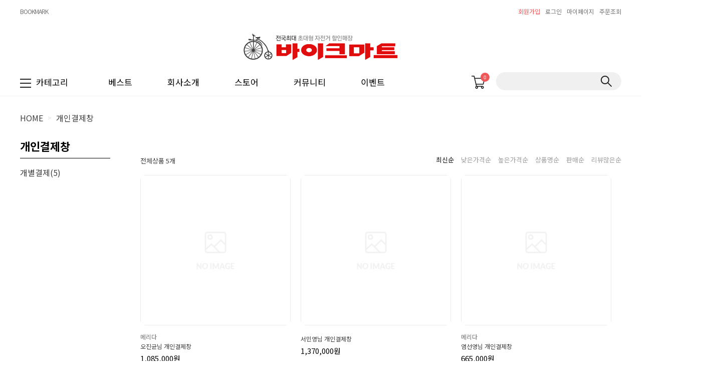

--- FILE ---
content_type: text/html
request_url: http://bikemart365.co.kr/shop/shopbrand.html?type=X&xcode=039
body_size: 13477
content:
<!DOCTYPE HTML PUBLIC "-//W3C//DTD HTML 4.01//EN" "http://www.w3.org/TR/html4/strict.dtd">
<html>
<head>
<meta http-equiv="CONTENT-TYPE" content="text/html;charset=EUC-KR">
<link rel="shortcut icon" href="/shopimages/bikemart36/favicon.ico" type="image/x-icon">
<link rel="apple-touch-icon-precomposed" href="/shopimages/bikemart36/mobile_web_icon.png" />
<meta name="referrer" content="no-referrer-when-downgrade" />
<meta property="og:type" content="website" />
<meta property="og:url" content="http://www.bikemart365.co.kr/shop/shopbrand.html?type=X&xcode=039" />

<title>개인결제창</title>

<link type="text/css" rel="stylesheet" href="/shopimages/bikemart36/template/work/27085/common.css?r=1680240890" /></head>

<script type="text/javascript" src="//wcs.naver.net/wcslog.js"></script>
<script type="text/javascript">
if (window.wcs) {
    if(!wcs_add) var wcs_add = {};
    wcs_add["wa"] = "s_4627258cf6ba";
    wcs.inflow('bikemart365.co.kr');
    wcs_do();
}
</script>

<body>
<script type="text/javascript" src="/js/jquery-1.7.2.min.js"></script>
<script type="text/javascript" src="/js/lazyload.min.js"></script>
<script type="text/javascript">
function getCookiefss(name) {
    lims = document.cookie;
    var index = lims.indexOf(name + "=");
    if (index == -1) {
        return null;
    }
    index = lims.indexOf("=", index) + 1; // first character
    var endstr = lims.indexOf(';', index);
    if (endstr == -1) {
        endstr = lims.length; // last character
    }
    return unescape(lims.substring(index, endstr));
}
</script><script type="text/javascript">
var MOBILE_USE = '';
</script><script type="text/javascript" src="/js/flash.js"></script>
<script type="text/javascript" src="/js/neodesign/rightbanner.js"></script>
<script type="text/javascript" src="/js/bookmark.js"></script>
<style type="text/css">

.MS_search_word { }

</style>

<script type="text/javascript">

    var is_unify_opt = '' ? true : false; 
    var pre_baskethidden = '';

</script>

<link type="text/css" rel="stylesheet" href="/shopimages/bikemart36/template/work/27085/shopbrand.css?t=202303311428" />
<div id='blk_scroll_wings'><script type='text/javascript' src='/html/shopRbanner.html?param1=1' ></script></div>
<div id='cherrypicker_scroll'></div>
    <div id="wrap">
        
<link type="text/css" rel="stylesheet" href="/shopimages/bikemart36/template/work/27085/header.1.css?t=202304251623" />
<style>
#header .headerBottom .searchArea .search a { display:block; position:absolute; top: 50%; transform: translateY(-50%); right:9px; width:23px; height:22px; text-indent:-9999em; background:url(/design/bikemart36/ideco/pc/icon/searchbtn.png) 0 0 no-repeat }
</style>
<link href="https://fonts.googleapis.com/css2?family=Noto+Sans+KR:wght@100;300;400;500;700;900&amp;display=swap" rel="stylesheet">
<link href="https://fonts.googleapis.com/css2?family=Roboto:ital,wght@0,100;0,300;0,400;0,500;0,700;0,900;1,100;1,300;1,400;1,500;1,700;1,900&display=swap" rel="stylesheet">
<!-- Add the slick-theme.css if you want default styling -->
<link rel="stylesheet" type="text/css" href="/design/bikemart36/ideco/css/slick.css"/>
<!-- Add the slick-theme.css if you want default styling -->
<script src="/design/bikemart36/ideco/js/slick.min.js"></script>

<!-- 상단 시작 -->
<div id="header">
    <div class="headerTnb">
        <div class="tnbLeft">
            <ul>
                <li><a href="javascript:CreateBookmarkLink('http://bikemart365.co.kr', '초대형 자전거할인매장 바이크마트입니다');">BOOKMARK</a></li>
            </ul>
        </div>
        <div class="tnbRight">
            <ul>
                            <li class="joinicon"><a href="/shop/idinfo.html" style="color:#ef5859">회원가입</a></li>
                <li><a href="/shop/member.html?type=login">로그인</a></li>
                
                            <li><a href="/shop/member.html?type=mynewmain">마이페이지</a></li>
                <li><a href="/shop/confirm_login.html?type=myorder">주문조회</a></li>
            </ul>
        </div>
    </div><!-- //headerTnb -->
    <div class="headerTop">
        <h1 class="tlogo"><a href="/index.html"><img src="/design/bikemart36/images/logo_renew.png" alt="LOGO" /></a></h1>
    </div><!-- //headerTop -->
    <div class="headerBottom">
        <div class="headerGnb">
            <div class="allmenu"><img src="/design/bikemart36/ideco/pc/icon/menu_icon.png">카테고리</div>
            <div class="gnbInner">
                <ul>
                    <li>
                        <a href="/shop/shopbrand.html?type=Y&amp;xcode=006">베스트</a> 
                        <dl style="display: none;">
                            <dd><a href="/shop/shopbrand.html?type=N&amp;xcode=006&amp;mcode=001">MTB</a></dd>
                            <dd><a href="/shop/shopbrand.html?type=N&amp;xcode=006&amp;mcode=005">미니벨로</a></dd>
                            <dd><a href="/shop/shopbrand.html?type=N&amp;xcode=006&amp;mcode=002">사이클</a></dd>
                            <dd><a href="/shop/shopbrand.html?type=N&amp;xcode=006&amp;mcode=006">유아/아동용</a></dd>
                            <dd><a href="/shop/shopbrand.html?type=N&amp;xcode=006&amp;mcode=008">전기자전거</a></dd>
                            <dd><a href="/shop/shopbrand.html?type=N&amp;xcode=006&amp;mcode=007">클래식</a></dd>
                            <dd><a href="/shop/shopbrand.html?type=N&amp;xcode=006&amp;mcode=004">픽시</a></dd>
                            <dd><a href="/shop/shopbrand.html?type=N&amp;xcode=006&amp;mcode=003">하이브리드</a></dd>
                        </dl>
                    </li>
                   
                    <li><a href="/shop/page.html?id=4">회사소개</a></li>
                    <li><a href="/shop/page.html?id=1">스토어</a></li>
                    <li>
                        <a href="/board/board.html?code=bikemart36_board1">커뮤니티</a>
                        <dl>
                            <dd><a href="/board/board.html?code=bikemart36_board1">공지사항</a></dd>
                            <dd><a href="/board/board.html?code=bikemart36">제품문의</a></dd>                            
                            <dd><a href="/board/board.html?code=bikemart36_image1">제품후기</a></dd>
                        </dl>
                    </li>
                    <li><a href="/board/board.html?code=bikemart36_image2">이벤트</a></li>
                </ul>
            </div>
            <div class="basket"><a href="/shop/basket.html"><img src="/design/bikemart36/ideco/pc/icon/basket_icon.png" alt="장바구니"><span id="user_basket_quantity" class="user_basket_quantity"></span></a></div>
            <div class="searchArea">
                <div class="search">
                    <form action="/shop/shopbrand.html" method="post" name="search">                        <fieldset>
                            <legend>상품 검색 폼</legend>
                            <input name="search" onkeydown="CheckKey_search();" value=""  class="MS_search_word" />                            <a href="javascript:search_submit();">검색</a>
                        </fieldset>
                    </form>                </div>
            </div><!-- //searchArea -->
            <!-- 햄버거 메뉴 -->
            <div class="hammenu">
                <ul class="depth1">
                                        <li> <a href="/shop/shopbrand.html?type=X&xcode=001">브랜드별</a> 
                                            <ul class="sub_menu depth2">
                          <div>
                                                <li class=""> <a href="/shop/shopbrand.html?type=M&xcode=001&mcode=019" class="sub">헬로키즈</a> 
                           
                        </li>
                                                <li class=""> <a href="/shop/shopbrand.html?type=M&xcode=001&mcode=018" class="sub">BMD</a> 
                           
                        </li>
                                                <li class=""> <a href="/shop/shopbrand.html?type=M&xcode=001&mcode=006" class="sub">루트제로</a> 
                           
                        </li>
                                                <li class=""> <a href="/shop/shopbrand.html?type=M&xcode=001&mcode=014" class="sub">알톤</a> 
                                                    <ul class="sub_menu depth3" >
                            
                                                        <li class=""><a href="/shop/shopbrand.html?type=M&xcode=001&mcode=014&scode=003" class="sub">MTB</a></li>
                                                        <li class=""><a href="/shop/shopbrand.html?type=M&xcode=001&mcode=014&scode=002" class="sub">사이클</a></li>
                                                        <li class=""><a href="/shop/shopbrand.html?type=M&xcode=001&mcode=014&scode=001" class="sub">하이브리드</a></li>
                                                        <li class=""><a href="/shop/shopbrand.html?type=M&xcode=001&mcode=014&scode=004" class="sub">미니벨로</a></li>
                                                        <li class=""><a href="/shop/shopbrand.html?type=M&xcode=001&mcode=014&scode=006" class="sub">클래식</a></li>
                                                        <li class=""><a href="/shop/shopbrand.html?type=M&xcode=001&mcode=014&scode=008" class="sub">전기자전거</a></li>
                                                        <li class=""><a href="/shop/shopbrand.html?type=M&xcode=001&mcode=014&scode=005" class="sub">아동용 20~24인치</a></li>
                                                        <li class=""><a href="/shop/shopbrand.html?type=M&xcode=001&mcode=014&scode=007" class="sub">유아용 14~18인치</a></li>
                                                        
                          </ul>
                           
                        </li>
                                                <li class=""> <a href="/shop/shopbrand.html?type=M&xcode=001&mcode=031" class="sub">코난트</a> 
                                                    <ul class="sub_menu depth3" >
                            
                                                        <li class=""><a href="/shop/shopbrand.html?type=M&xcode=001&mcode=031&scode=004" class="sub">MTB</a></li>
                                                        <li class=""><a href="/shop/shopbrand.html?type=M&xcode=001&mcode=031&scode=001" class="sub">사이클</a></li>
                                                        <li class=""><a href="/shop/shopbrand.html?type=M&xcode=001&mcode=031&scode=006" class="sub">하이브리드</a></li>
                                                        <li class=""><a href="/shop/shopbrand.html?type=M&xcode=001&mcode=031&scode=009" class="sub">미니벨로</a></li>
                                                        <li class=""><a href="/shop/shopbrand.html?type=M&xcode=001&mcode=031&scode=003" class="sub">클래식</a></li>
                                                        <li class=""><a href="/shop/shopbrand.html?type=M&xcode=001&mcode=031&scode=010" class="sub">전기자전거</a></li>
                                                        <li class=""><a href="/shop/shopbrand.html?type=M&xcode=001&mcode=031&scode=008" class="sub">아동용 20~24인치</a></li>
                                                        <li class=""><a href="/shop/shopbrand.html?type=M&xcode=001&mcode=031&scode=005" class="sub">유아용 14~18인치</a></li>
                                                        
                          </ul>
                           
                        </li>
                                                <li class=""> <a href="/shop/shopbrand.html?type=M&xcode=001&mcode=005" class="sub">스마트</a> 
                                                    <ul class="sub_menu depth3" >
                            
                                                        <li class=""><a href="/shop/shopbrand.html?type=M&xcode=001&mcode=005&scode=001" class="sub">MTB</a></li>
                                                        <li class=""><a href="/shop/shopbrand.html?type=M&xcode=001&mcode=005&scode=002" class="sub">사이클</a></li>
                                                        <li class=""><a href="/shop/shopbrand.html?type=M&xcode=001&mcode=005&scode=003" class="sub">하이브리드</a></li>
                                                        <li class=""><a href="/shop/shopbrand.html?type=M&xcode=001&mcode=005&scode=004" class="sub">미니벨로</a></li>
                                                        <li class=""><a href="/shop/shopbrand.html?type=M&xcode=001&mcode=005&scode=005" class="sub">클래식</a></li>
                                                        <li class=""><a href="/shop/shopbrand.html?type=M&xcode=001&mcode=005&scode=006" class="sub">전기자전거</a></li>
                                                        <li class=""><a href="/shop/shopbrand.html?type=M&xcode=001&mcode=005&scode=007" class="sub">아동용 20~24인치</a></li>
                                                        <li class=""><a href="/shop/shopbrand.html?type=M&xcode=001&mcode=005&scode=008" class="sub">유아용 14~18인치</a></li>
                                                        
                          </ul>
                           
                        </li>
                                                <li class=""> <a href="/shop/shopbrand.html?type=M&xcode=001&mcode=004" class="sub">메리다</a> 
                                                    <ul class="sub_menu depth3" >
                            
                                                        <li class=""><a href="/shop/shopbrand.html?type=M&xcode=001&mcode=004&scode=010" class="sub">MTB</a></li>
                                                        <li class=""><a href="/shop/shopbrand.html?type=M&xcode=001&mcode=004&scode=011" class="sub">사이클-리액토</a></li>
                                                        <li class=""><a href="/shop/shopbrand.html?type=M&xcode=001&mcode=004&scode=001" class="sub">사이클-스컬트라</a></li>
                                                        <li class=""><a href="/shop/shopbrand.html?type=M&xcode=001&mcode=004&scode=002" class="sub">트라이애슬론</a></li>
                                                        <li class=""><a href="/shop/shopbrand.html?type=M&xcode=001&mcode=004&scode=012" class="sub">그래블바이크</a></li>
                                                        <li class=""><a href="/shop/shopbrand.html?type=M&xcode=001&mcode=004&scode=013" class="sub">하이브리드</a></li>
                                                        <li class=""><a href="/shop/shopbrand.html?type=M&xcode=001&mcode=004&scode=014" class="sub">전기자전거</a></li>
                                                        <li class=""><a href="/shop/shopbrand.html?type=M&xcode=001&mcode=004&scode=015" class="sub">아동자전거</a></li>
                                                        <li class=""><a href="/shop/shopbrand.html?type=M&xcode=001&mcode=004&scode=003" class="sub">나인티-식스</a></li>
                                                        
                          </ul>
                           
                        </li>
                                                <li class=""> <a href="/shop/shopbrand.html?type=M&xcode=001&mcode=023" class="sub">엘파마</a> 
                                                    <ul class="sub_menu depth3" >
                            
                                                        <li class=""><a href="/shop/shopbrand.html?type=M&xcode=001&mcode=023&scode=001" class="sub">MTB</a></li>
                                                        <li class=""><a href="/shop/shopbrand.html?type=M&xcode=001&mcode=023&scode=002" class="sub">ROAD</a></li>
                                                        <li class=""><a href="/shop/shopbrand.html?type=M&xcode=001&mcode=023&scode=003" class="sub">주니어</a></li>
                                                        <li class=""><a href="/shop/shopbrand.html?type=M&xcode=001&mcode=023&scode=004" class="sub">하이브리드</a></li>
                                                        <li class=""><a href="/shop/shopbrand.html?type=M&xcode=001&mcode=023&scode=005" class="sub">전기자전거</a></li>
                                                        
                          </ul>
                           
                        </li>
                                                <li class=""> <a href="/shop/shopbrand.html?type=M&xcode=001&mcode=032" class="sub">비앙키</a> 
                                                    <ul class="sub_menu depth3" >
                            
                                                        <li class=""><a href="/shop/shopbrand.html?type=M&xcode=001&mcode=032&scode=002" class="sub">MTB</a></li>
                                                        <li class=""><a href="/shop/shopbrand.html?type=M&xcode=001&mcode=032&scode=001" class="sub">ROAD</a></li>
                                                        
                          </ul>
                           
                        </li>
                                                <li class=""> <a href="/shop/shopbrand.html?type=M&xcode=001&mcode=036" class="sub">BMC</a> 
                                                    <ul class="sub_menu depth3" >
                            
                                                        <li class=""><a href="/shop/shopbrand.html?type=M&xcode=001&mcode=036&scode=001" class="sub">로드</a></li>
                                                        <li class=""><a href="/shop/shopbrand.html?type=M&xcode=001&mcode=036&scode=002" class="sub">MTB</a></li>
                                                        
                          </ul>
                           
                        </li>
                                                <li class=""> <a href="/shop/shopbrand.html?type=M&xcode=001&mcode=011" class="sub">예거</a> 
                                                    <ul class="sub_menu depth3" >
                            
                                                        <li class=""><a href="/shop/shopbrand.html?type=M&xcode=001&mcode=011&scode=001" class="sub">MTB</a></li>
                                                        <li class=""><a href="/shop/shopbrand.html?type=M&xcode=001&mcode=011&scode=002" class="sub">로드</a></li>
                                                        <li class=""><a href="/shop/shopbrand.html?type=M&xcode=001&mcode=011&scode=003" class="sub">하이브리드</a></li>
                                                        
                          </ul>
                           
                        </li>
                                                <li class=""> <a href="/shop/shopbrand.html?type=M&xcode=001&mcode=001" class="sub">몬드래커</a> 
                           
                        </li>
                                                <li class=""> <a href="/shop/shopbrand.html?type=M&xcode=001&mcode=034" class="sub">콘스탄틴</a> 
                                                    <ul class="sub_menu depth3" >
                            
                                                        <li class=""><a href="/shop/shopbrand.html?type=M&xcode=001&mcode=034&scode=001" class="sub">픽시바이크</a></li>
                                                        <li class=""><a href="/shop/shopbrand.html?type=M&xcode=001&mcode=034&scode=003" class="sub">프레임셋</a></li>
                                                        <li class=""><a href="/shop/shopbrand.html?type=M&xcode=001&mcode=034&scode=005" class="sub">휠셋</a></li>
                                                        <li class=""><a href="/shop/shopbrand.html?type=M&xcode=001&mcode=034&scode=002" class="sub">파츠</a></li>
                                                        
                          </ul>
                           
                        </li>
                                                <li class=""> <a href="/shop/shopbrand.html?type=M&xcode=001&mcode=010" class="sub">엔진11</a> 
                                                    <ul class="sub_menu depth3" >
                            
                                                        <li class=""><a href="/shop/shopbrand.html?type=M&xcode=001&mcode=010&scode=001" class="sub">트랙</a></li>
                                                        <li class=""><a href="/shop/shopbrand.html?type=M&xcode=001&mcode=010&scode=003" class="sub">프레임셋</a></li>
                                                        <li class=""><a href="/shop/shopbrand.html?type=M&xcode=001&mcode=010&scode=004" class="sub">휠셋</a></li>
                                                        <li class=""><a href="/shop/shopbrand.html?type=M&xcode=001&mcode=010&scode=002" class="sub">파츠</a></li>
                                                        
                          </ul>
                           
                        </li>
                                                <li class=""> <a href="/shop/shopbrand.html?type=M&xcode=001&mcode=028" class="sub">언노운</a> 
                                                    <ul class="sub_menu depth3" >
                            
                                                        <li class=""><a href="/shop/shopbrand.html?type=M&xcode=001&mcode=028&scode=001" class="sub">픽시바이크</a></li>
                                                        <li class=""><a href="/shop/shopbrand.html?type=M&xcode=001&mcode=028&scode=003" class="sub">프레임셋</a></li>
                                                        <li class=""><a href="/shop/shopbrand.html?type=M&xcode=001&mcode=028&scode=004" class="sub">휠셋</a></li>
                                                        <li class=""><a href="/shop/shopbrand.html?type=M&xcode=001&mcode=028&scode=002" class="sub">파츠</a></li>
                                                        
                          </ul>
                           
                        </li>
                                                <li class=""> <a href="/shop/shopbrand.html?type=M&xcode=001&mcode=007" class="sub">폴로앤바이크</a> 
                           
                        </li>
                                                <li class=""> <a href="/shop/shopbrand.html?type=M&xcode=001&mcode=035" class="sub">턴</a> 
                           
                        </li>
                                                <li class=""> <a href="/shop/shopbrand.html?type=M&xcode=001&mcode=017" class="sub">크리우스</a> 
                           
                        </li>
                                                <li class=""> <a href="/shop/shopbrand.html?type=M&xcode=001&mcode=015" class="sub">로얄베이비</a> 
                           
                        </li>
                                                <li class=""> <a href="/shop/shopbrand.html?type=M&xcode=001&mcode=026" class="sub">기타</a> 
                           
                        </li>
                                                </div>
                      </ul>
                       
                    </li>
                                        <li> <a href="/shop/shopbrand.html?type=Y&xcode=036">용도별</a> 
                                            <ul class="sub_menu depth2">
                          <div>
                                                <li class=""> <a href="/shop/shopbrand.html?type=N&xcode=036&mcode=006" class="sub">MTB</a> 
                                                    <ul class="sub_menu depth3" >
                            
                                                        <li class=""><a href="/shop/shopbrand.html?type=N&xcode=036&mcode=006&scode=011" class="sub">10~30만원</a></li>
                                                        <li class=""><a href="/shop/shopbrand.html?type=N&xcode=036&mcode=006&scode=005" class="sub">30~50만원</a></li>
                                                        <li class=""><a href="/shop/shopbrand.html?type=N&xcode=036&mcode=006&scode=006" class="sub">50~70만원</a></li>
                                                        <li class=""><a href="/shop/shopbrand.html?type=N&xcode=036&mcode=006&scode=007" class="sub">70~100만</a></li>
                                                        <li class=""><a href="/shop/shopbrand.html?type=N&xcode=036&mcode=006&scode=008" class="sub">100~200만원</a></li>
                                                        <li class=""><a href="/shop/shopbrand.html?type=N&xcode=036&mcode=006&scode=009" class="sub">200~400만원</a></li>
                                                        <li class=""><a href="/shop/shopbrand.html?type=N&xcode=036&mcode=006&scode=010" class="sub">400만원이상</a></li>
                                                        
                          </ul>
                           
                        </li>
                                                <li class=""> <a href="/shop/shopbrand.html?type=N&xcode=036&mcode=007" class="sub">사이클</a> 
                                                    <ul class="sub_menu depth3" >
                            
                                                        <li class=""><a href="/shop/shopbrand.html?type=N&xcode=036&mcode=007&scode=004" class="sub">10~30만원</a></li>
                                                        <li class=""><a href="/shop/shopbrand.html?type=N&xcode=036&mcode=007&scode=005" class="sub">30~50만원</a></li>
                                                        <li class=""><a href="/shop/shopbrand.html?type=N&xcode=036&mcode=007&scode=006" class="sub">50~70만원</a></li>
                                                        <li class=""><a href="/shop/shopbrand.html?type=N&xcode=036&mcode=007&scode=007" class="sub">70~100만원</a></li>
                                                        <li class=""><a href="/shop/shopbrand.html?type=N&xcode=036&mcode=007&scode=008" class="sub">100~200만원</a></li>
                                                        <li class=""><a href="/shop/shopbrand.html?type=N&xcode=036&mcode=007&scode=009" class="sub">200~400만원</a></li>
                                                        <li class=""><a href="/shop/shopbrand.html?type=N&xcode=036&mcode=007&scode=010" class="sub">400만원이상</a></li>
                                                        
                          </ul>
                           
                        </li>
                                                <li class=""> <a href="/shop/shopbrand.html?type=N&xcode=036&mcode=008" class="sub">하이브리드</a> 
                                                    <ul class="sub_menu depth3" >
                            
                                                        <li class=""><a href="/shop/shopbrand.html?type=N&xcode=036&mcode=008&scode=012" class="sub">10~30만원</a></li>
                                                        <li class=""><a href="/shop/shopbrand.html?type=N&xcode=036&mcode=008&scode=013" class="sub">30~40만원</a></li>
                                                        <li class=""><a href="/shop/shopbrand.html?type=N&xcode=036&mcode=008&scode=014" class="sub">40~50만원</a></li>
                                                        <li class=""><a href="/shop/shopbrand.html?type=N&xcode=036&mcode=008&scode=015" class="sub">50~70만원</a></li>
                                                        <li class=""><a href="/shop/shopbrand.html?type=N&xcode=036&mcode=008&scode=016" class="sub">70~90만원</a></li>
                                                        <li class=""><a href="/shop/shopbrand.html?type=N&xcode=036&mcode=008&scode=017" class="sub">90만원이상</a></li>
                                                        
                          </ul>
                           
                        </li>
                                                <li class=""> <a href="/shop/shopbrand.html?type=N&xcode=036&mcode=014" class="sub">픽시</a> 
                                                    <ul class="sub_menu depth3" >
                            
                                                        <li class=""><a href="/shop/shopbrand.html?type=N&xcode=036&mcode=014&scode=012" class="sub">10~30만원</a></li>
                                                        <li class=""><a href="/shop/shopbrand.html?type=N&xcode=036&mcode=014&scode=013" class="sub">30~50만원</a></li>
                                                        <li class=""><a href="/shop/shopbrand.html?type=N&xcode=036&mcode=014&scode=014" class="sub">50~70만원</a></li>
                                                        <li class=""><a href="/shop/shopbrand.html?type=N&xcode=036&mcode=014&scode=015" class="sub">70만원~100만원</a></li>
                                                        <li class=""><a href="/shop/shopbrand.html?type=N&xcode=036&mcode=014&scode=016" class="sub">100만원이상</a></li>
                                                        <li class=""><a href="/shop/shopbrand.html?type=N&xcode=036&mcode=014&scode=001" class="sub">프레임셋</a></li>
                                                        
                          </ul>
                           
                        </li>
                                                <li class=""> <a href="/shop/shopbrand.html?type=N&xcode=036&mcode=013" class="sub">미니벨로</a> 
                                                    <ul class="sub_menu depth3" >
                            
                                                        <li class=""><a href="/shop/shopbrand.html?type=N&xcode=036&mcode=013&scode=012" class="sub">10~30만원</a></li>
                                                        <li class=""><a href="/shop/shopbrand.html?type=N&xcode=036&mcode=013&scode=013" class="sub">30~50만원</a></li>
                                                        <li class=""><a href="/shop/shopbrand.html?type=N&xcode=036&mcode=013&scode=014" class="sub">50~70만원</a></li>
                                                        <li class=""><a href="/shop/shopbrand.html?type=N&xcode=036&mcode=013&scode=015" class="sub">70~100만원</a></li>
                                                        <li class=""><a href="/shop/shopbrand.html?type=N&xcode=036&mcode=013&scode=016" class="sub">100만원이상</a></li>
                                                        
                          </ul>
                           
                        </li>
                                                <li class=""> <a href="/shop/shopbrand.html?type=N&xcode=036&mcode=010" class="sub">유아/아동용</a> 
                                                    <ul class="sub_menu depth3" >
                            
                                                        <li class=""><a href="/shop/shopbrand.html?type=N&xcode=036&mcode=010&scode=001" class="sub">12인치<3~4세용></a></li>
                                                        <li class=""><a href="/shop/shopbrand.html?type=N&xcode=036&mcode=010&scode=003" class="sub">14인치<4~5세용></a></li>
                                                        <li class=""><a href="/shop/shopbrand.html?type=N&xcode=036&mcode=010&scode=004" class="sub">16인치<5~6세용></a></li>
                                                        <li class=""><a href="/shop/shopbrand.html?type=N&xcode=036&mcode=010&scode=005" class="sub">18인치<6~7세용></a></li>
                                                        <li class=""><a href="/shop/shopbrand.html?type=N&xcode=036&mcode=010&scode=006" class="sub">20인치</a></li>
                                                        <li class=""><a href="/shop/shopbrand.html?type=N&xcode=036&mcode=010&scode=007" class="sub">22인치</a></li>
                                                        <li class=""><a href="/shop/shopbrand.html?type=N&xcode=036&mcode=010&scode=008" class="sub">24인치</a></li>
                                                        
                          </ul>
                           
                        </li>
                                                <li class=""> <a href="/shop/shopbrand.html?type=N&xcode=036&mcode=009" class="sub">클래식</a> 
                           
                        </li>
                                                <li class=""> <a href="/shop/shopbrand.html?type=N&xcode=036&mcode=016" class="sub">전기자전거</a> 
                                                    <ul class="sub_menu depth3" >
                            
                                                        <li class=""><a href="/shop/shopbrand.html?type=N&xcode=036&mcode=016&scode=001" class="sub">전기자전거</a></li>
                                                        
                          </ul>
                           
                        </li>
                                                </div>
                      </ul>
                       
                    </li>
                                        <li> <a href="/shop/shopbrand.html?type=X&xcode=004">용품</a> 
                                            <ul class="sub_menu depth2">
                          <div>
                                                <li class=""> <a href="/shop/shopbrand.html?type=M&xcode=004&mcode=010" class="sub">라이트</a> 
                           
                        </li>
                                                <li class=""> <a href="/shop/shopbrand.html?type=M&xcode=004&mcode=022" class="sub">후미등</a> 
                           
                        </li>
                                                <li class=""> <a href="/shop/shopbrand.html?type=M&xcode=004&mcode=024" class="sub">헬맷</a> 
                                                    <ul class="sub_menu depth3" >
                            
                                                        <li class=""><a href="/shop/shopbrand.html?type=M&xcode=004&mcode=024&scode=001" class="sub">아동용</a></li>
                                                        <li class=""><a href="/shop/shopbrand.html?type=M&xcode=004&mcode=024&scode=002" class="sub">성인용</a></li>
                                                        
                          </ul>
                           
                        </li>
                                                <li class=""> <a href="/shop/shopbrand.html?type=M&xcode=004&mcode=011" class="sub">자물쇠</a> 
                           
                        </li>
                                                <li class=""> <a href="/shop/shopbrand.html?type=M&xcode=004&mcode=014" class="sub">속도계</a> 
                                                    <ul class="sub_menu depth3" >
                            
                                                        <li class=""><a href="/shop/shopbrand.html?type=M&xcode=004&mcode=014&scode=004" class="sub">속도계</a></li>
                                                        <li class=""><a href="/shop/shopbrand.html?type=M&xcode=004&mcode=014&scode=001" class="sub">악세사리</a></li>
                                                        
                          </ul>
                           
                        </li>
                                                <li class=""> <a href="/shop/shopbrand.html?type=M&xcode=004&mcode=001" class="sub">의류</a> 
                                                    <ul class="sub_menu depth3" >
                            
                                                        <li class=""><a href="/shop/shopbrand.html?type=M&xcode=004&mcode=001&scode=002" class="sub">반팔상의</a></li>
                                                        <li class=""><a href="/shop/shopbrand.html?type=M&xcode=004&mcode=001&scode=001" class="sub">긴팔상의</a></li>
                                                        <li class=""><a href="/shop/shopbrand.html?type=M&xcode=004&mcode=001&scode=003" class="sub">5부/7부 하의</a></li>
                                                        <li class=""><a href="/shop/shopbrand.html?type=M&xcode=004&mcode=001&scode=004" class="sub">9부 하의</a></li>
                                                        <li class=""><a href="/shop/shopbrand.html?type=M&xcode=004&mcode=001&scode=005" class="sub">겨울긴팔상의</a></li>
                                                        <li class=""><a href="/shop/shopbrand.html?type=M&xcode=004&mcode=001&scode=008" class="sub">겨울 9부하의</a></li>
                                                        <li class=""><a href="/shop/shopbrand.html?type=M&xcode=004&mcode=001&scode=007" class="sub">겨울 자켓</a></li>
                                                        
                          </ul>
                           
                        </li>
                                                <li class=""> <a href="/shop/shopbrand.html?type=M&xcode=004&mcode=002" class="sub">신발</a> 
                                                    <ul class="sub_menu depth3" >
                            
                                                        <li class=""><a href="/shop/shopbrand.html?type=M&xcode=004&mcode=002&scode=005" class="sub">엠티비용</a></li>
                                                        <li class=""><a href="/shop/shopbrand.html?type=M&xcode=004&mcode=002&scode=006" class="sub">로드용</a></li>
                                                        
                          </ul>
                           
                        </li>
                                                <li class=""> <a href="/shop/shopbrand.html?type=M&xcode=004&mcode=004" class="sub">고글</a> 
                                                    <ul class="sub_menu depth3" >
                            
                                                        <li class=""><a href="/shop/shopbrand.html?type=M&xcode=004&mcode=004&scode=001" class="sub">스포츠고글</a></li>
                                                        
                          </ul>
                           
                        </li>
                                                <li class=""> <a href="/shop/shopbrand.html?type=M&xcode=004&mcode=008" class="sub">장갑</a> 
                                                    <ul class="sub_menu depth3" >
                            
                                                        <li class=""><a href="/shop/shopbrand.html?type=M&xcode=004&mcode=008&scode=003" class="sub">긴장갑</a></li>
                                                        <li class=""><a href="/shop/shopbrand.html?type=M&xcode=004&mcode=008&scode=002" class="sub">반장갑</a></li>
                                                        <li class=""><a href="/shop/shopbrand.html?type=M&xcode=004&mcode=008&scode=001" class="sub">동계용</a></li>
                                                        
                          </ul>
                           
                        </li>
                                                <li class=""> <a href="/shop/shopbrand.html?type=M&xcode=004&mcode=017" class="sub">거치대/스탠드</a> 
                                                    <ul class="sub_menu depth3" >
                            
                                                        <li class=""><a href="/shop/shopbrand.html?type=M&xcode=004&mcode=017&scode=004" class="sub">거치대 악세사리</a></li>
                                                        <li class=""><a href="/shop/shopbrand.html?type=M&xcode=004&mcode=017&scode=003" class="sub">기타</a></li>
                                                        <li class=""><a href="/shop/shopbrand.html?type=M&xcode=004&mcode=017&scode=002" class="sub">스마트폰 거치대</a></li>
                                                        <li class=""><a href="/shop/shopbrand.html?type=M&xcode=004&mcode=017&scode=001" class="sub">스탠드</a></li>
                                                        
                          </ul>
                           
                        </li>
                                                <li class=""> <a href="/shop/shopbrand.html?type=M&xcode=004&mcode=023" class="sub">그립/바테이프</a> 
                           
                        </li>
                                                <li class=""> <a href="/shop/shopbrand.html?type=M&xcode=004&mcode=015" class="sub">펌프</a> 
                                                    <ul class="sub_menu depth3" >
                            
                                                        <li class=""><a href="/shop/shopbrand.html?type=M&xcode=004&mcode=015&scode=003" class="sub">CO2 KIT</a></li>
                                                        <li class=""><a href="/shop/shopbrand.html?type=M&xcode=004&mcode=015&scode=002" class="sub">플로어펌프</a></li>
                                                        <li class=""><a href="/shop/shopbrand.html?type=M&xcode=004&mcode=015&scode=001" class="sub">휴대용펌프</a></li>
                                                        
                          </ul>
                           
                        </li>
                                                <li class=""> <a href="/shop/shopbrand.html?type=M&xcode=004&mcode=019" class="sub">거울</a> 
                           
                        </li>
                                                <li class=""> <a href="/shop/shopbrand.html?type=M&xcode=004&mcode=016" class="sub">오일/세척제</a> 
                                                    <ul class="sub_menu depth3" >
                            
                                                        <li class=""><a href="/shop/shopbrand.html?type=M&xcode=004&mcode=016&scode=004" class="sub">그리스</a></li>
                                                        <li class=""><a href="/shop/shopbrand.html?type=M&xcode=004&mcode=016&scode=002" class="sub">세척제/광택제</a></li>
                                                        <li class=""><a href="/shop/shopbrand.html?type=M&xcode=004&mcode=016&scode=003" class="sub">청소용품</a></li>
                                                        <li class=""><a href="/shop/shopbrand.html?type=M&xcode=004&mcode=016&scode=001" class="sub">체인오일/윤활유</a></li>
                                                        
                          </ul>
                           
                        </li>
                                                <li class=""> <a href="/shop/shopbrand.html?type=M&xcode=004&mcode=020" class="sub">공구</a> 
                           
                        </li>
                                                <li class=""> <a href="/shop/shopbrand.html?type=M&xcode=004&mcode=013" class="sub">물통/물통게이지</a> 
                                                    <ul class="sub_menu depth3" >
                            
                                                        <li class=""><a href="/shop/shopbrand.html?type=M&xcode=004&mcode=013&scode=002" class="sub">물통</a></li>
                                                        <li class=""><a href="/shop/shopbrand.html?type=M&xcode=004&mcode=013&scode=001" class="sub">물통케이지</a></li>
                                                        
                          </ul>
                           
                        </li>
                                                <li class=""> <a href="/shop/shopbrand.html?type=M&xcode=004&mcode=012" class="sub">캐리어</a> 
                           
                        </li>
                                                <li class=""> <a href="/shop/shopbrand.html?type=M&xcode=004&mcode=005" class="sub">트레이너</a> 
                           
                        </li>
                                                <li class=""> <a href="/shop/shopbrand.html?type=M&xcode=004&mcode=003" class="sub">가방</a> 
                                                    <ul class="sub_menu depth3" >
                            
                                                        <li class=""><a href="/shop/shopbrand.html?type=M&xcode=004&mcode=003&scode=001" class="sub">안장가방</a></li>
                                                        <li class=""><a href="/shop/shopbrand.html?type=M&xcode=004&mcode=003&scode=002" class="sub">프레임가방</a></li>
                                                        <li class=""><a href="/shop/shopbrand.html?type=M&xcode=004&mcode=003&scode=003" class="sub">핸들바가방</a></li>
                                                        
                          </ul>
                           
                        </li>
                                                <li class=""> <a href="/shop/shopbrand.html?type=M&xcode=004&mcode=021" class="sub">기타</a> 
                                                    <ul class="sub_menu depth3" >
                            
                                                        <li class=""><a href="/shop/shopbrand.html?type=M&xcode=004&mcode=021&scode=002" class="sub">기타</a></li>
                                                        
                          </ul>
                           
                        </li>
                                                </div>
                      </ul>
                       
                    </li>
                                        <li> <a href="/shop/shopbrand.html?type=X&xcode=007">부품</a> 
                                            <ul class="sub_menu depth2">
                          <div>
                                                <li class=""> <a href="/shop/shopbrand.html?type=M&xcode=007&mcode=001" class="sub">휠셋</a> 
                           
                        </li>
                                                <li class=""> <a href="/shop/shopbrand.html?type=M&xcode=007&mcode=002" class="sub">기타</a> 
                           
                        </li>
                                                </div>
                      </ul>
                       
                    </li>
                                        <li> <a href="/shop/shopbrand.html?type=X&xcode=005">아울렛</a> 
                                            <ul class="sub_menu depth2">
                          <div>
                                                <li class=""> <a href="/shop/shopbrand.html?type=M&xcode=005&mcode=001" class="sub">MTB</a> 
                           
                        </li>
                                                <li class=""> <a href="/shop/shopbrand.html?type=M&xcode=005&mcode=005" class="sub">미니벨로</a> 
                           
                        </li>
                                                <li class=""> <a href="/shop/shopbrand.html?type=M&xcode=005&mcode=002" class="sub">사이클</a> 
                           
                        </li>
                                                <li class=""> <a href="/shop/shopbrand.html?type=M&xcode=005&mcode=006" class="sub">아동용</a> 
                           
                        </li>
                                                <li class=""> <a href="/shop/shopbrand.html?type=M&xcode=005&mcode=007" class="sub">전기자전거</a> 
                           
                        </li>
                                                <li class=""> <a href="/shop/shopbrand.html?type=M&xcode=005&mcode=004" class="sub">픽시</a> 
                           
                        </li>
                                                <li class=""> <a href="/shop/shopbrand.html?type=M&xcode=005&mcode=003" class="sub">하이브리드</a> 
                           
                        </li>
                                                </div>
                      </ul>
                       
                    </li>
                                        <li> <a href="/shop/shopbrand.html?type=X&xcode=039">개인결제창</a> 
                                            <ul class="sub_menu depth2">
                          <div>
                                                <li class=""> <a href="/shop/shopbrand.html?type=M&xcode=039&mcode=001" class="sub">개별결제</a> 
                           
                        </li>
                                                </div>
                      </ul>
                       
                    </li>
                                        <li> <a href="/shop/shopbrand.html?type=Y&xcode=006">BEST</a> 
                                            <ul class="sub_menu depth2">
                          <div>
                                                <li class=""> <a href="/shop/shopbrand.html?type=N&xcode=006&mcode=001" class="sub">MTB</a> 
                           
                        </li>
                                                <li class=""> <a href="/shop/shopbrand.html?type=N&xcode=006&mcode=005" class="sub">미니벨로</a> 
                           
                        </li>
                                                <li class=""> <a href="/shop/shopbrand.html?type=N&xcode=006&mcode=002" class="sub">사이클</a> 
                           
                        </li>
                                                <li class=""> <a href="/shop/shopbrand.html?type=N&xcode=006&mcode=006" class="sub">유아/아동용</a> 
                           
                        </li>
                                                <li class=""> <a href="/shop/shopbrand.html?type=N&xcode=006&mcode=008" class="sub">전기자전거</a> 
                           
                        </li>
                                                <li class=""> <a href="/shop/shopbrand.html?type=N&xcode=006&mcode=007" class="sub">클래식</a> 
                           
                        </li>
                                                <li class=""> <a href="/shop/shopbrand.html?type=N&xcode=006&mcode=004" class="sub">픽시</a> 
                           
                        </li>
                                                <li class=""> <a href="/shop/shopbrand.html?type=N&xcode=006&mcode=003" class="sub">하이브리드</a> 
                           
                        </li>
                                                </div>
                      </ul>
                       
                    </li>
                                        <li><a href="/board/board.html?code=bikemart36_image2">EVENT</a></li>
                </ul>
            </div>
            <!-- //햄버거메뉴 -->
        </div><!-- //headerGnb -->
        
    </div>
</div><!-- //header -->
<!-- //상단 시작 -->
<script>
(function($) {
jQuery(function(){
	var navbar = $('.headerBottom');
	
	jQuery(window).scroll(function(){
		if(jQuery(window).scrollTop() <= 130){
			navbar.removeClass('header-scroll');
		} else {
			navbar.addClass('header-scroll');
		}
	});

});
})(jQuery);
</script>

<script type="text/javascript" src="/shopimages/bikemart36/template/work/27085/header.1.js?t=202304251623"></script>
        <div id="contentWrapper">
            <div id="contentWrap">
                
<link type="text/css" rel="stylesheet" href="/template_common/shop/basic_simple/menu.1.css?t=201711221039" />
                 <div id="content">
                    <div id="productClass">
                        <div class="prd-class-hd">
                            <dl class="loc-navi">
                                <dt class="blind">현재 위치</dt>
                                <dd>
                                    <a href="/">HOME</a>
                                     &nbsp; &gt; &nbsp; <a href="/shop/shopbrand.html?xcode=039&type=X">개인결제창</a>                                                                                                        </dd>
                            </dl>
                        </div><!-- .prd-class-hd -->
                        <div class="page-body">
                            <div class="cate-wrap">
                                <div class="bcate">개인결제창</div>
                                                                <div class="class-list">	
                                    <ul>
                                                                            <li><a href="/shop/shopbrand.html?xcode=039&type=M&mcode=001">개별결제(5)</a></li>
                                                                        </ul>
                                </div>
                                 
                            </div><!-- .cate-wrap -->
                            <div class="right_wrap">
                                <div class="shopbrand_title">
                                                                         
                                                                    </div>
                                
                                
                                <div class="item-wrap">
                                    <div class="item-info">
                                        <div class="item-total">
                                            전체상품 5개
                                        </div>
                                        <dl class="item-order sort">
                                            <dt class="blind">검색결과 정렬</dt>
                                            <dd>
                                                <ul>
                                                    <li>                                                    <a href="javascript:sendsort('order');"><span class="on">최신순</span></a>
                                                    </li>

                                                    <li>                                                    <a href="javascript:sendsort('price')"><span>낮은가격순</span></a>
                                                    </li>

                                                    <li>                                                    <a href="javascript:sendsort('price2')"><span>높은가격순</span></a>
                                                    </li>

                                                    <li>                                                    <a href="javascript:sendsort('brandname')"><span>상품명순</span></a>
                                                    </li>

                                                    <li>                                                    <a href="javascript:sendsort('sellcnt')"><span>판매순</span></a>
                                                    </li>

                                                    <li class="nobg">                                                    <a href="JavaScript:sendsort('review')"><span>리뷰많은순</span></a>
                                                    </li>
                                                </ul>
                                            </dd>
                                         </dl><!-- .total-sort -->
                                    </div>

                                                                        <div class="item-cont basic">
                                                                            <dl class="item-list">
                                            <dt class="thumb"><a href="/shop/shopdetail.html?branduid=3502282&xcode=039&mcode=001&scode=&type=X&sort=order&cur_code=039&search=&GfDT=a293UQ%3D%3D"><img class="MS_prod_img_m" src="/images/new_noimage.jpg?1768728971" /></a></dt>
                                            <dd class="prd-info">
                                                <ul>   
                                                    <li class="prd-brnd">메리다</li>                                                    <li class="prd-name"><a href="/shop/shopdetail.html?branduid=3502282&xcode=039&mcode=001&scode=&type=X&sort=order&cur_code=039&search=&GfDT=a293UQ%3D%3D">오진균님 개인결제창</a></li>
                                                    <li class="prd-price">
                                                                                                             
                                                          <span class="dc_per">%</span> 
                                                         
                                                                                                                    <span class="price">1,085,000원</span>
                                                                                                                            <strike>1,085,000원</strike>
                                                                                                                                                                                                                            </li>
                                                </ul>
                                            </dd>
                                        </dl>
                                                                                                                    <dl class="item-list">
                                            <dt class="thumb"><a href="/shop/shopdetail.html?branduid=3501726&xcode=039&mcode=001&scode=&type=X&sort=order&cur_code=039&search=&GfDT=bmt7W10%3D"><img class="MS_prod_img_m" src="/images/new_noimage.jpg?1768728971" /></a></dt>
                                            <dd class="prd-info">
                                                <ul>   
                                                                                                        <li class="prd-name"><a href="/shop/shopdetail.html?branduid=3501726&xcode=039&mcode=001&scode=&type=X&sort=order&cur_code=039&search=&GfDT=bmt7W10%3D">서민영님 개인결제창</a></li>
                                                    <li class="prd-price">
                                                                                                             
                                                          <span class="dc_per">%</span> 
                                                         
                                                                                                                    <span class="price">1,370,000원</span>
                                                                                                                            <strike>1,370,000원</strike>
                                                                                                                                                                                                                            </li>
                                                </ul>
                                            </dd>
                                        </dl>
                                                                                                                    <dl class="item-list">
                                            <dt class="thumb"><a href="/shop/shopdetail.html?branduid=3501593&xcode=039&mcode=001&scode=&type=X&sort=order&cur_code=039&search=&GfDT=bmp9W14%3D"><img class="MS_prod_img_m" src="/images/new_noimage.jpg?1768728971" /></a></dt>
                                            <dd class="prd-info">
                                                <ul>   
                                                    <li class="prd-brnd">메리다</li>                                                    <li class="prd-name"><a href="/shop/shopdetail.html?branduid=3501593&xcode=039&mcode=001&scode=&type=X&sort=order&cur_code=039&search=&GfDT=bmp9W14%3D">염선영님 개인결제창</a></li>
                                                    <li class="prd-price">
                                                                                                             
                                                          <span class="dc_per">%</span> 
                                                         
                                                                                                                    <span class="price">665,000원</span>
                                                                                                                            <strike>665,000원</strike>
                                                                                                                                                                                                                            </li>
                                                </ul>
                                            </dd>
                                        </dl>
                                                                            </div><div class="item-cont basic">
                                                                                                                    <dl class="item-list">
                                            <dt class="thumb"><a href="/shop/shopdetail.html?branduid=3499042&xcode=039&mcode=001&scode=&type=X&sort=order&cur_code=039&search=&GfDT=Z213Ug%3D%3D"><img class="MS_prod_img_m" src="/images/new_noimage.jpg?1768728971" /></a></dt>
                                            <dd class="prd-info">
                                                <ul>   
                                                                                                        <li class="prd-name"><a href="/shop/shopdetail.html?branduid=3499042&xcode=039&mcode=001&scode=&type=X&sort=order&cur_code=039&search=&GfDT=Z213Ug%3D%3D">정대진님 개인결제창</a></li>
                                                    <li class="prd-price">
                                                                                                             
                                                          <span class="dc_per">%</span> 
                                                         
                                                                                                                    <span class="price">238,000원</span>
                                                                                                                            <strike>238,000원</strike>
                                                                                                                                                                                                                            </li>
                                                </ul>
                                            </dd>
                                        </dl>
                                                                                                                    <dl class="item-list">
                                            <dt class="thumb"><a href="/shop/shopdetail.html?branduid=3497614&xcode=039&mcode=001&scode=&type=X&sort=order&cur_code=039&search=&GfDT=bml7W1g%3D"><img class="MS_prod_img_m" src="/images/new_noimage.jpg?1768728971" /></a></dt>
                                            <dd class="prd-info">
                                                <ul>   
                                                                                                        <li class="prd-name"><a href="/shop/shopdetail.html?branduid=3497614&xcode=039&mcode=001&scode=&type=X&sort=order&cur_code=039&search=&GfDT=bml7W1g%3D">김현명님 개인결제창</a></li>
                                                    <li class="prd-price">
                                                                                                             
                                                          <span class="dc_per">%</span> 
                                                         
                                                                                                                    <span class="price">230,000원</span>
                                                                                                                            <strike>230,000원</strike>
                                                                                                                                                                                                                            </li>
                                                </ul>
                                            </dd>
                                        </dl>
                                                                                                                </div>

                                    <div class="paging">
                                                                                                                                                                                                        <a href="/shop/shopbrand.html?type=X&xcode=039&sort=&page=1" class="now">1</a>
                                                                                                                                                                                                    </div>
                                    
                                </div><!-- //item-wrap -->
                            </div>
                        </div><!-- .page-body -->
                    </div><!-- #productClass -->
                </div><!-- #content -->
            </div><!-- #contentWrap -->
        </div><!-- #contentWrapper-->
        <hr />
        
<link type="text/css" rel="stylesheet" href="/shopimages/bikemart36/template/work/27085/footer.1.css?t=202308251139" />
<!-- 하단 시작 -->
<div id="footer">
    <div class="footer_main">
        <div class="footerLeft">
            <div class="logo"><a href="/index.html"><img src="/design/bikemart36/images/logo_renew.png" alt="" width="174px"></a></div>
            <div>
                <p class="tx">
                    <span>상호명 : 주식회사 바이크마트</span> <span>대표 : 윤서진</span> <span>주소 : 충북 청주시 청원구 공항로 256번길 9</span><br />
                    <span>사업자등록번호 : 543-85-02142</span> <span>통신판매업신고 : 제 2023-충북청주-0144 호</span>  <span>개인정보 보호 책임자 : 윤준식</span><span class="businfo"><a href="https://www.ftc.go.kr/bizCommPop.do?wrkr_no=5438502142" target="_blank">사업자정보확인</a></span><br />
                    <span>호스팅제공자 : Makeshop</span> <span>EMAIL : <a href="javascript: __mk_open('/html/email.html', 'link_send_mail', 'width=500px, height=500px, scrollbars=yes');" class="btn_email">yjscome@naver.com</a></span>
                    
                    
                </p>
                <p class="copy">Copyrightⓒ 바이크마트 Co., Ltd. All Rights Reserved</p>
                <ul class="snsBox">
                    <li><a href="https://www.instagram.com/bike.mart/" target="_blank"><img src="/design/bikemart36/ideco/pc/icon/insta.png"></a></li>
                    <li><a href="https://blog.naver.com/bikemart365" target="_blank"><img src="/design/bikemart36/ideco/pc/icon/blog.png"></a></li>
                    <li><a href="https://pf.kakao.com/_yxoLxkxd" target="_blank"><img src="/design/bikemart36/ideco/pc/icon/kakaostory.png"></a></li>
                </ul>
            </div>
        </div>
        <div class="footerRight">
            <div class="infoBx">
                <h3>고객문의 대표전화</h3>
                <p class="tel">043-211-0262<br/>043-211-0202</p>
                <p class="tx" style="line-height: 20px;">
                상담시간 AM 10:30~PM 8:00
                </p>
            </div>
            <div class="linkInfo">
                <ul>
                    <li><a href="/shop/page.html?id=4">회사소개</a></li>
                </ul>
                <ul>
                    <li><a href="javascript:bottom_privacy();" style="font-weight:bold">개인정보처리방침</a></li>
                    <li><a href="javascript:view_join_terms();">서비스이용약관</a></li>
                </ul>
            </div>
        </div>
        <p class="escrow">                <a href="http://www.bikemart365.co.kr" onclick="window.open('https://pgweb.tosspayments.com/ms/escrow/s_escrowYn.do?mertid=bikemacyzk', 'check', 'width=630, height=750, scrollbars=no, left = 200, top = 50'); return false;">
                    <img src="/images/common/escrow_bg_da.gif" align="absmiddle" border="0" />
                </a></p>
    </div>
</div>
<!-- //하단 끝 -->

<div class="floating">
    <div class="arrow up"><a href="#none"><img src="/design/bikemart36/ideco/pc/icon/topbtn.png"></a></div>
</div>
<script type="text/javascript" src="/shopimages/bikemart36/template/work/27085/footer.1.js?t=202308251139"></script>
    </div><!-- #wrap -->
<style type="text/css">

/** 옵션 미리보기 기본 스타일, 변경시에는 앞에 #MK_opt_preview 를 붙여서 개별디자인에 넣으면 ok **/
.mk_option_preview_outer {
    display : inline;
}
.mk_option_preview {
    background-color : white;
}
.mk_prd_option_list {
    color : #404040;
    font-size : 8pt;
    font-family : dotum;
    list-style : none;
    padding : 3px 3px 0;
    background-color : white;
    border : 1px solid #7899C2;
    width : 170px;
    margin : 0;
    text-align : left;
}

.mk_prd_option_list LI {
    line-height : 1.4;
    margin : 5px 0;
    display : block;
}

.mk_prd_option_list .mk_bt_opt_close {
    text-align : right;
}

.mk_prd_option_list .option-soldout {
    color : red;
}

/** 옵션 미리보기 - 리스트 **/
.mk_prd_option_list LI UL {
    list-style : none;
    padding : 0;
    margin : 4px 0 0 10px;
}

.mk_prd_option_list LI UL LI {
    line-height : 1.4;
    padding : 0;
    margin : 0;
}

.mk_prd_option_list LI H3 {
    margin : 0;
    font-size : 9pt;
}
/** 옵션 미리보기 - 조합 **/
.mk_prd_option_list .option-name {
    padding : 2px;
    background-color : #D6E5F7;
    color : #405F95;
    border-left : 2px solid #BBC9E3;
}
.mk_prd_option_list .option-required {
    color : red;
}

</style>

<iframe id="loginiframe" name="loginiframe" style="display: none;" frameborder="no" scrolling="no"></iframe>

<div id="basketpage" name="basketpage" style="position: absolute; visibility: hidden;"></div>

                    <div id="MK_opt_preview" class="mk_option_preview" style="position:absolute;z-index:100;top:0;"></div>

                <div id="detailpage" name="detailpage" style="position:absolute; visibility:hidden;"></div>

<form action="/shop/shopbrand.html" method="post" name="hashtagform">
    <input type="hidden" name="search" />
    <input type="hidden" name="search_ref" value="hashtag" />
</form> 

    <script src="/js/wishlist.js?v=r237747"></script>
    <script>
        window.addEventListener('load', function() {
            var makeshop_wishlist = new makeshopWishlist();
            makeshop_wishlist.init();
            makeshop_wishlist.observer();
        });
    </script>

<script type="text/javascript" src="/js/neodesign/detailpage.js?ver=r218356"></script>
<script type="text/javascript" src="/js/neodesign/product_list.js?r=20260119161448"></script>
<script type="text/javascript" src="/js/jquery-datepicker-ko.js"></script>
<script type="text/javascript" src="/js/shopbrand.js"></script>

<script type="text/javascript">

        (function ($) {
            $.ajax({
                type: 'POST',
                dataType: 'json',
                url: '/html/user_basket_quantity.html',
                data :{ 'IS_UNIFY_OPT': "false" }, 
                success: function(res) {                                                                                        
                    var _user_basket_quantity = res.user_basket_quantity || 0;
                    $('.user_basket_quantity').html(_user_basket_quantity); 
                },
                error : function(error) {
                    var _user_basket_quantity = 0;
                    $('.user_basket_quantity').html(_user_basket_quantity); 
                }
            });
        })(jQuery);



function CheckKey_search() {
    key = event.keyCode;
    if (key == 13) {
        
        document.search.submit();
    }
}

function search_submit() {
    var oj = document.search;
    if (oj.getAttribute('search') != 'null') {
        var reg = /\s{2}/g;
        oj.search.value = oj.search.value.replace(reg, '');
        oj.submit();
    }
}

function topnotice(temp, temp2) {
    window.open("/html/notice.html?date=" + temp + "&db=" + temp2, "", "width=450,height=450,scrollbars=yes");
}
function notice() {
    window.open("/html/notice.html?mode=list", "", "width=450,height=450,scrollbars=yes");
}

        function view_join_terms() {
            window.open('/html/join_terms.html','join_terms','height=570,width=590,scrollbars=yes');
        }

        function top_sendmail() {
            window.open('/html/email.html', 'email', 'width=100, height=100');
        }

    function bottom_privacy() {
        window.open('/html/privacy.html', 'privacy', 'height=570,width=590,scrollbars=yes');
    }

var db = 'bikemart36';

var baskethidden = '';

function sendsort(temp) {        location.href = "/shop/shopbrand.html?xcode=039&mcode=&type=X&scode=&sort=" + temp;
}

function pagemove(temp) {
    location.href = "/shop/shopbrand.html?xcode=039&mcode=&type=X&scode=&page=" + temp + "&sort=order";
}

function go_hashtag(search) {
    document.hashtagform.search.value = search;
    document.hashtagform.submit();
}   

function hanashopfree() {
    
}

        function changeviewtype(type) {            location.href = "/shop/shopbrand.html?xcode=039&mcode=&type=X&scode=&sort=order&viewtype=" + type;
        }

    (function ($) {
        $(function() {
            //select_sort
            $('#MS_select_sort').change(function() {
                sendsort(this.options[this.selectedIndex].value);
            });

            $('#MS_select_category, #MS_select_category2').change(function() {                location.href = this.options[this.selectedIndex].value;
            });
        });
    })(jQuery);

</script>
    <style type="text/css">
        .setPopupStyle { height:100%; min-height:100%; overflow:hidden !important; touch-action:none; }
    </style>
    <script src="/js/referer_cookie.js"></script>
    <script>
        window.addEventListener('load', function() {
            var referer_cookie = new RefererCookie();
            referer_cookie.addService(new EnuriBrandStoreCookie());
            referer_cookie.handler();
        });
    </script><script type="text/javascript">
if (typeof getCookie == 'undefined') {
    function getCookie(cookie_name) {
        var cookie = document.cookie;
        if (cookie.length > 0) {
            start_pos = cookie.indexOf(cookie_name);
            if (start_pos != -1) {
                start_pos += cookie_name.length;
                end_pos = cookie.indexOf(';', start_pos);
                if (end_pos == -1) {
                    end_pos = cookie.length;
                }
                return unescape(cookie.substring(start_pos + 1, end_pos));
            } else {
                return false;
            }
        } else {
            return false;
        }
    }
}
if (typeof setCookie == 'undefined') {
    function setCookie(cookie_name, cookie_value, expire_date, domain) {
        var today = new Date();
        var expire = new Date();
        expire.setTime(today.getTime() + 3600000 * 24 * expire_date);
        cookies = cookie_name + '=' + escape(cookie_value) + '; path=/;';

        if (domain != undefined) {
            cookies += 'domain=' + domain +  ';';
        }  else if (document.domain.match('www.') != null) {
            cookies += 'domain=' + document.domain.substr(3) + ';';
        }
        if (expire_date != 0) cookies += 'expires=' + expire.toGMTString();
        document.cookie = cookies;
    }
}



function MSLOG_loadJavascript(url) {
    var head= document.getElementsByTagName('head')[0];
    var script= document.createElement('script');
    script.type= 'text/javascript';
    var loaded = false;
    script.onreadystatechange= function () {
        if (this.readyState == 'loaded' || this.readyState == 'complete')
        { if (loaded) { return; } loaded = true; }
    }
    script.src = url;
    head.appendChild(script);
}
var MSLOG_charset = "euc-kr";
var MSLOG_server  = "/log/log32";
var MSLOG_code = "bikemart36";
var MSLOG_var = "[base64]";

//파워앱에서만 사용
try {
    var LOGAPP_var = "";
    var LOGAPP_is  = "N";
    if (LOGAPP_is == "Y" && LOGAPP_var != "") {
        var varUA = navigator.userAgent.toLowerCase(); //userAgent 값 얻기
        if (varUA.match('android') != null) { 
            //안드로이드 일때 처리
            window.android.basket_call(LOGAPP_var);
        } else if (varUA.indexOf("iphone")>-1||varUA.indexOf("ipad")>-1||varUA.indexOf("ipod")>-1) { 
            //IOS 일때 처리
            var messageToPost = {LOGAPP_var: LOGAPP_var};
            window.webkit.messageHandlers.basket_call.postMessage(messageToPost);
        } else {
            //아이폰, 안드로이드 외 처리
        }
    }
} catch(e) {}
//파워앱에서만 사용 END

if (document.charset) MSLOG_charset = document.charset.toLowerCase();
if (document.characterSet) MSLOG_charset = document.characterSet.toLowerCase();  //firefox;
MSLOG_loadJavascript(MSLOG_server + "/js/mslog.js?r=" + Math.random());


</script>
<script type="text/javascript" src="/js/cookie.js"></script>
<script type="text/javascript">
function __mk_open(url, name, option) {
    window.open(url, name, option);
    //return false;
}

function action_invalidity() {
    return false;
}
</script>
<script type="text/javascript"></script><script type="text/javascript"></script><script>


function getInternetExplorerVersion() {
    var rv = -1;
    if (navigator.appName == 'Microsoft Internet Explorer') {
    var ua = navigator.userAgent;
    var re = new RegExp("MSIE ([0-9]{1,}[\.0-9]{0,})");
    if (re.exec(ua) != null)
    rv = parseFloat(RegExp.$1);
    }
    return rv;
}

function showcherrypickerWindow(height,mode,db){
    cherrypicker_width = document.body.clientWidth;
    var isIe = /*@cc_on!@*/false;
    if (isIe) {
        cherrypicker_width = parseInt(cherrypicker_width + 18);
    }
    setCookie('cherrypicker_view','on', 0);

    
    document.getElementById('cherrypicker_layer').style.display = "block";
    document.getElementById('cherrypicker_layer').innerHTML = Createflash_return(cherrypicker_width,'','/flashskin/CherryPicker.swf?initial_xml=/shopimages/bikemart36/cherrypicker_initial.xml%3Fv=1768806888&product_xml=/shopimages/bikemart36/%3Fv=1768806888', 'cherrypicker_flash', '');
}

function load_cherrypicker(){
    cherrypicker_check = true;

    if (!document.getElementById('cherrypicker_layer')) {
        return;
    }


}
</script>
<script src="/js/product_rollover_image.js"></script>
<script>
    window.addEventListener('load', () => {
        // 페이지 로딩 시 롤오버 이미지가 존재하는 경우에만 스크립트 실행
        setTimeout(function () {
            // 페이지 로딩 시 롤오버 이미지가 존재하는 경우에만 스크립트 실행
            if (document.querySelectorAll('[rollover_onimg]').length > 0) {
                var productRolloverImage = new ProdctRolloverImage("pc");
                productRolloverImage.event();
            }
        }, 2000);
    });
</script>

<script type="text/javascript">
(function ($) {
    var discount_remain_timeout = setTimeout(function() {
        if (jQuery('.MS_remain_date').length > 0) {
            var discount_remain_timer = setInterval(function() {
                var now = new Date().getTime();
                jQuery('.MS_remain_date').each(function(idx, el) {
                    if (jQuery(el).attr('value').length > 0 && jQuery(el).attr('value') != '종료일 미정') {
                        var _end_date = new Date(jQuery(el).attr('value')).getTime();
                        var _remain_date = _end_date - now;

                        if (_remain_date <= 0) {
                            jQuery(this).html('');
                        } else {
                            _d = Math.floor(_remain_date / (1000 * 60 * 60 * 24));
                            _h = Math.floor((_remain_date % (1000 * 60 * 60 * 24)) / (1000 * 60 * 60));
                            _m = Math.floor((_remain_date % (1000 * 60 * 60)) / (1000 * 60));
                            _s = Math.floor(_remain_date % (1000 * 60) / 1000);

                            jQuery(el).html(_d + "일 " + _h + "시간 " + _m + "분 " + _s + "초");
                        }
                    }
                });
            }, 1000);
        }
    }, 1000);
})(jQuery);
</script><script type="text/javascript">
if (document.cookie.indexOf("app_agent=power_app") >= 0) {
    jQuery('.sns-title').hide();jQuery('.facebook').hide();jQuery('.naver').hide();jQuery('.kakaotalk').hide();jQuery('.kakao').hide();
}
</script>
<script type="text/javascript" src="/template_common/shop/basic_simple/common.js?r=1511314762"></script>


</body>
</html>

--- FILE ---
content_type: text/css
request_url: http://bikemart365.co.kr/shopimages/bikemart36/template/work/27085/shopbrand.css?t=202303311428
body_size: 843
content:
/* BASIC css start */
#contentWrap {width:1200px}
.loc-navi{ margin: 20px 0; text-align: left;}
.loc-navi dd{ color: #dddedf; font-family: 'Noto Sans KR', sans-serif;}
.loc-navi dd a{color: #424242; font-size: 16px; font-family: 'Noto Sans KR', sans-serif;}

/* class-list */
.right_wrap{ width: 960px; float: right;}
.right_wrap .shopbrand_title img{width: 100%; border-radius: 10px;}
.item-wrap, .item-wrap .item-cont{width: 960px}
#productClass .cate-wrap { float: left; width: 180px; overflow:hidden }
#productClass .cate-wrap .bcate { padding-bottom:10px; font-size:22px; color:#000; font-weight:bold; font-family: 'Noto Sans KR', sans-serif; border-bottom: 1px solid #000; }
#productClass .cate-wrap .class-list ul {  *zoom:1 }
#productClass .cate-wrap .class-list ul:after { display:block; clear:both; content:'' }
#productClass .cate-wrap .class-list ul li { padding: 18px 0 0;}
#productClass .cate-wrap .class-list ul li a { display:block; color: #424242; font-size: 16px; font-family: 'Noto Sans KR', sans-serif;}

/* best-item */
#productClass .best-item { padding-top: 20px; padding-bottom: 10px; border-top: 2px solid #5c5c5c; border-bottom: 2px solid #5c5c5c; background-color: #f8f8f8; }

/* total-sort */
#productClass .total-sort { padding-top: 30px; }
.item-wrap .item-info .item-total{ font-size: 13px; color: #424242; font-family: 'Noto Sans KR', sans-serif;}
.item-wrap .item-info .item-order li{ padding: 0 7px; border-right: 0;}
.item-wrap .item-info .item-order li a span{ color: #9e9e9e; font-size: 13px; font-family: 'Noto Sans KR', sans-serif;}

/* best, recmd */
#content .right_wrap .item-wrap .beremd{border-bottom: 1px solid #f0f0f0;}
#content .right_wrap .item-wrap .beremd .item-list{ width: 176px; }
#content .right_wrap .item-wrap .beremd .item-list:nth-of-type(5n){padding-right: 0;}
#content .right_wrap .item-wrap .beremd .prd-info{ padding-bottom: 30px;}

/* 상품 목록 영역 */
.cateTit{  padding: 45px 0 18px; text-align: left; }
.cateTit h2{ color: #1c1c1c; font-size: 17px; font-family: 'Noto Sans KR', sans-serif;}

.right_wrap .item-wrap .item-cont .item-list{ width: 300px; padding-right: 20px;}
.right_wrap .item-wrap .basic .item-list:nth-of-type(4n){padding-right: 0;}
.item-wrap .item-cont .item-list .prd-price{color: #D22525;}  

/* BASIC css end */



--- FILE ---
content_type: text/css
request_url: http://bikemart365.co.kr/shopimages/bikemart36/template/work/27085/header.1.css?t=202304251623
body_size: 1680
content:
/* BASIC css start */
#mask { display:none; position:fixed; top:0; left:0; right:0; bottom:0; width:100%; height:100%; background:rgba(0,0,0,0.6); z-index:200 } 
#wrap { position: relative; } 
/* header */
#header { position:relative; width:100%; background:#fff; z-index:100 } 
#header .headerTnb { margin:0 auto; position:relative; width: 95%; max-width: 1200px; height:45px; *zoom:1 } 
#header .headerTnb:after { display:block; clear:both; content:'' } 
#header .headerTnb .tnbLeft { float:left } 
#header .headerTnb .tnbLeft li { padding-right:9px; float:left } 
#header .headerTnb .tnbLeft li a { display:block; height:45px; color:#757575; line-height:45px; font-size: 12px; font-family: 'Noto Sans KR', sans-serif; letter-spacing: -1px; } 
#header .headerTnb .tnbLeft li a img { margin-right:7px; vertical-align: sub; } 
#header .headerTnb .tnbLeft li.noticeLine { padding-left:23px } 
#header .headerTnb .tnbLeft li.noticeLine p { padding-left:21px; background:url(//image.makeshop.co.kr/makeshop/d3/basic_simple/common/ico_volume.gif) 0 17px no-repeat } 
#header .headerTnb .tnbLeft li.noticeLine p a { font-size:11px; color:#7a7a7a; line-height:49px; line-height:53px \0/IE8+9 } 
#header .headerTnb .tnbRight { float:right } 
#header .headerTnb .tnbRight li { padding-left:10px; float:left } 
#header .headerTnb .tnbRight li.joinicon { position:relative; } 
#header .headerTnb .tnbRight li a { display:block; height:45px; color: #757575; line-height: 45px; font-size: 12px; font-family: 'Noto Sans KR', sans-serif; } 
#header .headerTnb .tnbRight li a span { color: #955251; } 
#header .headerTop { margin:0 auto; position:relative; width: 95%; max-width:1280px; *zoom:1 } 
#header .headerTop:after { display:block; clear:both; content:'' } 
#header .headerTop .tlogo { margin:15px auto; text-align:center } 
#header .headerBottom { border-bottom: 1px solid #f0f0f0; } 
#header .headerBottom.header-scroll { position: fixed; top:0; width: 100%; background: #fff } 
#header .headerGnb { position: relative; width: 95%; max-width:1200px; margin: 0 auto; } 
#header .headerGnb:after { display:block; clear:both; content:'' } 
#header .headerGnb > div { float:left; height: 55px; line-height: 55px; } 
#header .headerGnb .allmenu { padding: 0 20px 0 0; border-bottom: 0; color: #000; font-size: 17px; font-family: 'Noto Sans KR', sans-serif; } 
#header .headerGnb .allmenu img { margin: 0 10px 0 0; vertical-align: sub; } 
#header .headerGnb .gnbInner { margin:0 auto; position:relative; width:785px } 
#header .headerGnb .gnbInner ul { *zoom:1; padding: 0 25px; } 
#header .headerGnb .gnbInner ul:after { display:block; clear:both; content:'' } 
#header .headerGnb .gnbInner ul li { margin:0 35px; position:relative; float:left } 
#header .headerGnb .gnbInner ul li a { display:block; font-size:17px; color:#000; white-space:nowrap; font-family: 'Noto Sans KR', sans-serif; line-height: 55px; } 
#header .headerGnb .gnbInner ul li.first { padding-left:0 } 
#header .headerGnb .gnbInner ul li.last { padding:0 0 0 40px } 
#header .headerGnb .gnbInner ul li dl { display:none; background: #fff;border: 1px solid #e5e5e5;box-sizing: border-box;text-align: center;padding: 10px;position: absolute;left: 50%;transform: translateX(-50%);} 
#header .headerGnb .gnbInner ul li dl dd {cursor: pointer;} 
#header .headerGnb .gnbInner ul li dl dd a {font-size: 14px;cursor:pointer;line-height: 1.25;padding: 8px;} 
#header .headerGnb .gnbInner ul li dl dd a:hover { font-weight:bold; } 
.basket { position: relative; } 
.basket span { display: block; position: absolute; top: 9px; right: -9px; width: 18px; height: 18px; line-height: 18px; border-radius: 50%; background: #ef5859; text-align: center; color: #fff; font-family: 'Noto Sans KR', sans-serif; font-size: 10px; } 
#header .headerBottom .searchArea { position:absolute; top:8px; right:0; width:250px; height:36px; line-height: 36px; background: #f0f0f0; border-radius: 20px; } 
#header .headerBottom .searchArea .search { position:relative; width:240px; height:36px } 
#header .headerBottom .searchArea .search input { padding-left:15px; width:188px; height:34px; line-height:34px; border:none; background:none } 
#header .headerGnb .hammenu { display: none; float: unset; padding: 0; position: absolute; top: 55px; left: 0; height: 435px; background: #fff; border: 1px solid #e5e5e5; box-sizing: border-box; } 
.hammenu .depth1 { width: 194px; height: 424px; padding: 10px 0 0; overflow-y: auto; /*direction: rtl;*/ -ms-overflow-style: none; } 
.hammenu .depth1::-webkit-scrollbar { display:none; } 
.hammenu .depth1 li { margin: 4px 0; text-align: left; } 
.hammenu .depth1 li a { display: block; padding: 10px 25px; color: #424242; font-size: 16px; font-family: 'Noto Sans KR', sans-serif; } 
.hammenu .depth1 > li.depopen > a { color:#f15657; } 
.hammenu .depth2 { display: none; position: absolute; top: 0; left: 195px; background: #fff; width: 100%; height: 423px; padding: 10px 0 0; border: 1px solid #e5e5e5; border-top: 0; border-left: 0; } 
.hammenu .depth2 > div { height: 423px; line-height: 20px; overflow-y: auto; -ms-overflow-style: none; } 
.hammenu .depth2 > div::-webkit-scrollbar { display:none; } 
.hammenu .depth2 li { padding: 0 25px; margin: 0; } 
.hammenu .depth2 li a { display: inline-block; padding: 0; margin: 12px 0; color: #424242; font-size: 16px; font-family: 'Noto Sans KR', sans-serif; } 
.hammenu .depth2 li.depopen > a { border-bottom:1px solid #f15657; color:#f15657 } 
.hammenu .depth3 { display: none; position: absolute; top: 0; left: 195px; background: #fff; width: 100%; height: 423px; padding: 10px 0 0; border: 1px solid #e5e5e5; border-top: 0; border-left: 0; overflow-y: auto; -ms-overflow-style: none; } 
.hammenu .depth3::-webkit-scrollbar { display:none; } 
.hammenu .depth3 li a:hover { border-bottom:1px solid #f15657; color:#f15657 } 

/* BASIC css end */

